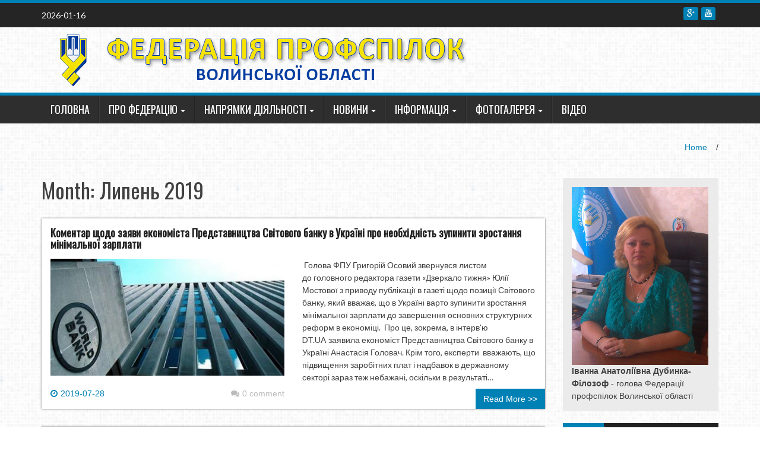

--- FILE ---
content_type: text/html; charset=UTF-8
request_url: https://fpo.volyn.ua/2019/07/
body_size: 13428
content:
<!DOCTYPE html>
<html lang="uk">
<head>
<meta charset="UTF-8">
<meta name="viewport" content="width=device-width, initial-scale=1">
<link rel="profile" href="http://gmpg.org/xfn/11">
<link rel="pingback" href="https://fpo.volyn.ua/xmlrpc.php">

<title>Липень 2019 &#8211; Федерація профспілок Волинської області</title>
<link rel='dns-prefetch' href='//platform-api.sharethis.com' />
<link rel='dns-prefetch' href='//fonts.googleapis.com' />
<link rel='dns-prefetch' href='//s.w.org' />
<link rel="alternate" type="application/rss+xml" title="Федерація профспілок Волинської області &raquo; стрічка" href="https://fpo.volyn.ua/feed/" />
<link rel="alternate" type="application/rss+xml" title="Федерація профспілок Волинської області &raquo; Канал коментарів" href="https://fpo.volyn.ua/comments/feed/" />
		<script type="text/javascript">
			window._wpemojiSettings = {"baseUrl":"https:\/\/s.w.org\/images\/core\/emoji\/11\/72x72\/","ext":".png","svgUrl":"https:\/\/s.w.org\/images\/core\/emoji\/11\/svg\/","svgExt":".svg","source":{"concatemoji":"https:\/\/fpo.volyn.ua\/wp-includes\/js\/wp-emoji-release.min.js?ver=df3ab6c5ab04ae7ecbb853b65c4ecbc4"}};
			!function(e,a,t){var n,r,o,i=a.createElement("canvas"),p=i.getContext&&i.getContext("2d");function s(e,t){var a=String.fromCharCode;p.clearRect(0,0,i.width,i.height),p.fillText(a.apply(this,e),0,0);e=i.toDataURL();return p.clearRect(0,0,i.width,i.height),p.fillText(a.apply(this,t),0,0),e===i.toDataURL()}function c(e){var t=a.createElement("script");t.src=e,t.defer=t.type="text/javascript",a.getElementsByTagName("head")[0].appendChild(t)}for(o=Array("flag","emoji"),t.supports={everything:!0,everythingExceptFlag:!0},r=0;r<o.length;r++)t.supports[o[r]]=function(e){if(!p||!p.fillText)return!1;switch(p.textBaseline="top",p.font="600 32px Arial",e){case"flag":return s([55356,56826,55356,56819],[55356,56826,8203,55356,56819])?!1:!s([55356,57332,56128,56423,56128,56418,56128,56421,56128,56430,56128,56423,56128,56447],[55356,57332,8203,56128,56423,8203,56128,56418,8203,56128,56421,8203,56128,56430,8203,56128,56423,8203,56128,56447]);case"emoji":return!s([55358,56760,9792,65039],[55358,56760,8203,9792,65039])}return!1}(o[r]),t.supports.everything=t.supports.everything&&t.supports[o[r]],"flag"!==o[r]&&(t.supports.everythingExceptFlag=t.supports.everythingExceptFlag&&t.supports[o[r]]);t.supports.everythingExceptFlag=t.supports.everythingExceptFlag&&!t.supports.flag,t.DOMReady=!1,t.readyCallback=function(){t.DOMReady=!0},t.supports.everything||(n=function(){t.readyCallback()},a.addEventListener?(a.addEventListener("DOMContentLoaded",n,!1),e.addEventListener("load",n,!1)):(e.attachEvent("onload",n),a.attachEvent("onreadystatechange",function(){"complete"===a.readyState&&t.readyCallback()})),(n=t.source||{}).concatemoji?c(n.concatemoji):n.wpemoji&&n.twemoji&&(c(n.twemoji),c(n.wpemoji)))}(window,document,window._wpemojiSettings);
		</script>
		<style type="text/css">
img.wp-smiley,
img.emoji {
	display: inline !important;
	border: none !important;
	box-shadow: none !important;
	height: 1em !important;
	width: 1em !important;
	margin: 0 .07em !important;
	vertical-align: -0.1em !important;
	background: none !important;
	padding: 0 !important;
}
</style>
<link rel='stylesheet' id='advpsStyleSheet-css'  href='http://fpo.volyn.ua/wp-content/plugins/advanced-post-slider/advps-style.css?ver=df3ab6c5ab04ae7ecbb853b65c4ecbc4' type='text/css' media='all' />
<link rel='stylesheet' id='bwg_fonts-css'  href='https://fpo.volyn.ua/wp-content/plugins/photo-gallery/css/bwg-fonts/fonts.css?ver=0.0.1' type='text/css' media='all' />
<link rel='stylesheet' id='sumoselect-css'  href='https://fpo.volyn.ua/wp-content/plugins/photo-gallery/css/sumoselect.min.css?ver=3.0.3' type='text/css' media='all' />
<link rel='stylesheet' id='mCustomScrollbar-css'  href='https://fpo.volyn.ua/wp-content/plugins/photo-gallery/css/jquery.mCustomScrollbar.min.css?ver=1.5.64' type='text/css' media='all' />
<link rel='stylesheet' id='bwg_frontend-css'  href='https://fpo.volyn.ua/wp-content/plugins/photo-gallery/css/styles.min.css?ver=1.5.64' type='text/css' media='all' />
<link rel='stylesheet' id='default-icon-styles-css'  href='https://fpo.volyn.ua/wp-content/plugins/svg-vector-icon-plugin/public/../admin/css/wordpress-svg-icon-plugin-style.min.css?ver=df3ab6c5ab04ae7ecbb853b65c4ecbc4' type='text/css' media='all' />
<link rel='stylesheet' id='wp_fanzone_slider-css'  href='https://fpo.volyn.ua/wp-content/themes/wp-fanzone/css/slider.css?ver=df3ab6c5ab04ae7ecbb853b65c4ecbc4' type='text/css' media='screen' />
<link rel='stylesheet' id='wp_fanzone_responsive-css'  href='https://fpo.volyn.ua/wp-content/themes/wp-fanzone/css/responsive.css?ver=df3ab6c5ab04ae7ecbb853b65c4ecbc4' type='text/css' media='screen' />
<link rel='stylesheet' id='wp_fanzone_font_awesome-css'  href='https://fpo.volyn.ua/wp-content/themes/wp-fanzone/assets/css/font-awesome.min.css?ver=df3ab6c5ab04ae7ecbb853b65c4ecbc4' type='text/css' media='all' />
<link rel='stylesheet' id='wp_fanzone_googleFonts-css'  href='//fonts.googleapis.com/css?family=Lato%7COswald&#038;ver=df3ab6c5ab04ae7ecbb853b65c4ecbc4' type='text/css' media='all' />
<!--[if IE]>
<link rel='stylesheet' id='wp_fanzone-ie-css'  href='https://fpo.volyn.ua/wp-content/themes/wp-fanzone/css/ie.css?ver=df3ab6c5ab04ae7ecbb853b65c4ecbc4' type='text/css' media='all' />
<![endif]-->
<link rel='stylesheet' id='wp-fanzone-style-css'  href='https://fpo.volyn.ua/wp-content/themes/wp-fanzone/style.css?ver=df3ab6c5ab04ae7ecbb853b65c4ecbc4' type='text/css' media='all' />
<link rel='stylesheet' id='wpgmp-frontend_css-css'  href='https://fpo.volyn.ua/wp-content/plugins/wp-google-map-plugin/assets/css/frontend.css?ver=df3ab6c5ab04ae7ecbb853b65c4ecbc4' type='text/css' media='all' />
<script type='text/javascript' src='https://fpo.volyn.ua/wp-includes/js/jquery/jquery.js?ver=1.12.4'></script>
<script type='text/javascript' src='https://fpo.volyn.ua/wp-includes/js/jquery/jquery-migrate.min.js?ver=1.4.1'></script>
<script type='text/javascript' src='http://fpo.volyn.ua/wp-content/plugins/advanced-post-slider/js/advps.frnt.script.js?ver=df3ab6c5ab04ae7ecbb853b65c4ecbc4'></script>
<script type='text/javascript' src='http://fpo.volyn.ua/wp-content/plugins/advanced-post-slider/bxslider/jquery.bxslider.min.js?ver=df3ab6c5ab04ae7ecbb853b65c4ecbc4'></script>
<script type='text/javascript' src='https://fpo.volyn.ua/wp-content/plugins/photo-gallery/js/jquery.sumoselect.min.js?ver=3.0.3'></script>
<script type='text/javascript' src='https://fpo.volyn.ua/wp-content/plugins/photo-gallery/js/jquery.mobile.min.js?ver=1.3.2'></script>
<script type='text/javascript' src='https://fpo.volyn.ua/wp-content/plugins/photo-gallery/js/jquery.mCustomScrollbar.concat.min.js?ver=1.5.64'></script>
<script type='text/javascript' src='https://fpo.volyn.ua/wp-content/plugins/photo-gallery/js/jquery.fullscreen-0.4.1.min.js?ver=0.4.1'></script>
<script type='text/javascript'>
/* <![CDATA[ */
var bwg_objectsL10n = {"bwg_field_required":"field is required.","bwg_mail_validation":"This is not a valid email address.","bwg_search_result":"There are no images matching your search.","bwg_select_tag":"Select Tag","bwg_order_by":"Order By","bwg_search":"Search","bwg_show_ecommerce":"Show Ecommerce","bwg_hide_ecommerce":"Hide Ecommerce","bwg_show_comments":"Show Comments","bwg_hide_comments":"Hide Comments","bwg_restore":"Restore","bwg_maximize":"Maximize","bwg_fullscreen":"Fullscreen","bwg_exit_fullscreen":"Exit Fullscreen","bwg_search_tag":"SEARCH...","bwg_tag_no_match":"No tags found","bwg_all_tags_selected":"All tags selected","bwg_tags_selected":"tags selected","play":"Play","pause":"Pause","is_pro":"","bwg_play":"Play","bwg_pause":"Pause","bwg_hide_info":"Hide info","bwg_show_info":"Show info","bwg_hide_rating":"Hide rating","bwg_show_rating":"Show rating","ok":"Ok","cancel":"Cancel","select_all":"Select all","lazy_load":"0","lazy_loader":"https:\/\/fpo.volyn.ua\/wp-content\/plugins\/photo-gallery\/images\/ajax_loader.png","front_ajax":"0"};
/* ]]> */
</script>
<script type='text/javascript' src='https://fpo.volyn.ua/wp-content/plugins/photo-gallery/js/scripts.min.js?ver=1.5.64'></script>
<script type='text/javascript' src='https://fpo.volyn.ua/wp-content/themes/wp-fanzone/js/responsive.js?ver=df3ab6c5ab04ae7ecbb853b65c4ecbc4'></script>
<script type='text/javascript' src='https://fpo.volyn.ua/wp-content/themes/wp-fanzone/js/slider.js?ver=df3ab6c5ab04ae7ecbb853b65c4ecbc4'></script>
<script type='text/javascript' src='https://fpo.volyn.ua/wp-content/themes/wp-fanzone/js/jquery.imagesloaded.min.js?ver=df3ab6c5ab04ae7ecbb853b65c4ecbc4'></script>
<!--[if lt IE 9]>
<script type='text/javascript' src='https://fpo.volyn.ua/wp-content/themes/wp-fanzone/js/html5shiv.js?ver=df3ab6c5ab04ae7ecbb853b65c4ecbc4'></script>
<![endif]-->
<!--[if lt IE 9]>
<script type='text/javascript' src='https://fpo.volyn.ua/wp-content/themes/wp-fanzone/js/ie-responsive.min.js?ver=df3ab6c5ab04ae7ecbb853b65c4ecbc4'></script>
<![endif]-->
<script type='text/javascript' src='https://fpo.volyn.ua/wp-includes/js/imagesloaded.min.js?ver=3.2.0'></script>
<script type='text/javascript' src='https://fpo.volyn.ua/wp-includes/js/masonry.min.js?ver=3.3.2'></script>
<script type='text/javascript' src='https://fpo.volyn.ua/wp-includes/js/jquery/jquery.masonry.min.js?ver=3.1.2b'></script>
<script type='text/javascript'>
/* <![CDATA[ */
var slider_speed = {"vars":"6000"};
/* ]]> */
</script>
<script type='text/javascript' src='https://fpo.volyn.ua/wp-content/themes/wp-fanzone/js/custom.js?ver=df3ab6c5ab04ae7ecbb853b65c4ecbc4'></script>
<script type='text/javascript' src='//platform-api.sharethis.com/js/sharethis.js#product=ga&#038;property=5fabbf9b08fc500013d1f72c'></script>
<link rel='https://api.w.org/' href='https://fpo.volyn.ua/wp-json/' />
<link rel="EditURI" type="application/rsd+xml" title="RSD" href="https://fpo.volyn.ua/xmlrpc.php?rsd" />
<link rel="wlwmanifest" type="application/wlwmanifest+xml" href="https://fpo.volyn.ua/wp-includes/wlwmanifest.xml" /> 

	<style id="color-settings">
			.btn-info, .btn-default, .main-navigation li:hover > a, .main-navigation ul ul a, .main-navigation .current_page_item > a, .main-navigation .current-menu-item > a, .navbar-toggle .icon-bar, .main-navigation .current_page_ancestor > a, #copyright, #respond #submit, .post-content form input[type=submit], .post-content form input[type=button], .widget-title h4, .pagination .fa, #footer .widget_calendar thead tr, .site-info, footer .widget_calendar thead tr{
			background-color:#0081b5;
			}
		.top-bar, .btn-info, .nav_container, #footer, .navbar-default .navbar-toggle, footer#colophon{
			border-color:#0081b5;
		}
		aside ul li a, .pagination a, h4.author-title a, .author-info a, cite.fn, a.comment-reply-link, comment-meta a, a.comment-edit-link, .logged-in-as a, .widget_tag_cloud a, .widget_calendar td a, .widget_calendar td a, footer .meta-info span, footer .meta-info a, footer ul li a:hover, .meta-info a:hover, ul li.recentcomments, .post_box a.meta-comment:hover, .entry a:hover, .entry a:focus, .entry a, #breadcrumbs a, #breadcrumbs a:hover, .meta-info, .post a{
		color:#0081b5;
		}
		.arrow-right{
			border-left: 10px solid #0081b5;
		}
		</style>
	<script>
(function() {
	(function (i, s, o, g, r, a, m) {
		i['GoogleAnalyticsObject'] = r;
		i[r] = i[r] || function () {
				(i[r].q = i[r].q || []).push(arguments)
			}, i[r].l = 1 * new Date();
		a = s.createElement(o),
			m = s.getElementsByTagName(o)[0];
		a.async = 1;
		a.src = g;
		m.parentNode.insertBefore(a, m)
	})(window, document, 'script', 'https://google-analytics.com/analytics.js', 'ga');

	ga('create', 'UA-65634388-1', 'auto');
			ga('send', 'pageview');
	})();
</script>
<style type="text/css" id="custom-background-css">
body.custom-background { background-image: url("https://fpo.volyn.ua/wp-content/uploads/2015/07/bg-grey.jpg"); background-position: left top; background-size: auto; background-repeat: repeat; background-attachment: scroll; }
</style>
</head>

<body class="archive date custom-background">
<div id="page" class="hfeed site">
	<a class="skip-link screen-reader-text" href="#content">Skip to content</a>

	<header id="masthead" class="site-header">
    	<div id="top-bar" class="top-bar">
        	<div class="container">            	
            	<div class="row">
                	<div class="col-md-7">
							<p style="display:inline-block; color:#fff; vertical-align: top; padding-top:10px; float:left; margin-right:10px;">2026-01-16</p>
                            					</div>
                    <div class="col-md-5 fan-sociel-media">
						             	
                        						                                                												                        	<a href="https://www.youtube.com/channel/UChM_Sn2BPuV6936j7MEGHrw" class="btn btn-default btn-xs" title="Youtube"><span class="fa fa-youtube"></span></a>
                        						                    	                    	            				<a href="https://plus.google.com/u/2/b/100937697502721628720/100937697502721628720/" class="btn btn-default btn-xs" title="Google Plus"><span class="fa fa-google-plus"></span></a>
            			                    	                    	              

                    </div> <!--end fan-sociel-media-->
                </div>
        	</div>
        </div>
		<div class="site-branding">
        	<div class="container">
            	<div class="row">
                	<div class="col-md-12">
						                        <div id="site-logo">
                            <a href="https://fpo.volyn.ua/" title="Федерація профспілок Волинської області" rel="home">
                                <img src="http://fpo.volyn.ua/wp-content/uploads/2015/07/fpo-volyn-ua6.png" alt="Федерація профспілок Волинської області" />
                            </a>
                        </div>
                                                                        <div class="clearfix"></div>
					</div>
                </div>
            </div>	
		</div><!-- .site-branding -->

		<div class="nav_container">
            <div class="container">
                <nav id="site-navigation" class="main-navigation container-fluid">
                  <button class="menu-toggle navbar-toggle" aria-controls="menu" aria-expanded="false">
                  	<span class="sr-only">Toggle navigation</span>            
                    <span class="icon-bar"></span>            
                    <span class="icon-bar"></span>            
                    <span class="icon-bar"></span>
                  </button>
				<div class="menu-golovne-menyu-container"><ul id="menu" class="menu"><li id="menu-item-79" class="menu-item menu-item-type-custom menu-item-object-custom menu-item-home menu-item-79"><a href="http://fpo.volyn.ua">Головна</a></li>
<li id="menu-item-80" class="menu-item menu-item-type-custom menu-item-object-custom menu-item-has-children menu-item-80"><a href="#">Про федерацію</a>
<ul class="sub-menu">
	<li id="menu-item-75" class="menu-item menu-item-type-taxonomy menu-item-object-category menu-item-75"><a href="https://fpo.volyn.ua/category/pro-federatsiyu/nasha-istoriya/">Наша історія</a></li>
	<li id="menu-item-77" class="menu-item menu-item-type-taxonomy menu-item-object-category menu-item-77"><a href="https://fpo.volyn.ua/category/pro-federatsiyu/struktura-profspilok-oblasti/">Структура профспілок області</a></li>
	<li id="menu-item-71" class="menu-item menu-item-type-taxonomy menu-item-object-category menu-item-71"><a href="https://fpo.volyn.ua/category/pro-federatsiyu/aparat-fpo/">Апарат ФПО</a></li>
	<li id="menu-item-76" class="menu-item menu-item-type-taxonomy menu-item-object-category menu-item-76"><a href="https://fpo.volyn.ua/category/pro-federatsiyu/statut-fpo/">Статут ФПО</a></li>
	<li id="menu-item-72" class="menu-item menu-item-type-taxonomy menu-item-object-category menu-item-72"><a href="https://fpo.volyn.ua/category/pro-federatsiyu/vyborni-organy/">Виборні органи</a></li>
	<li id="menu-item-74" class="menu-item menu-item-type-taxonomy menu-item-object-category menu-item-74"><a href="https://fpo.volyn.ua/category/pro-federatsiyu/koordynatsijni-rady/">Координаційні ради</a></li>
	<li id="menu-item-101" class="menu-item menu-item-type-post_type menu-item-object-page menu-item-101"><a href="https://fpo.volyn.ua/kontakty/">Контакти</a></li>
</ul>
</li>
<li id="menu-item-81" class="menu-item menu-item-type-custom menu-item-object-custom menu-item-has-children menu-item-81"><a href="#">Напрямки діяльності</a>
<ul class="sub-menu">
	<li id="menu-item-62" class="menu-item menu-item-type-taxonomy menu-item-object-category menu-item-has-children menu-item-62"><a href="https://fpo.volyn.ua/category/napryamky-diyalnosti/sotsialno-ekonomichnyj-zahyst/">Соціально-економічний захист</a>
	<ul class="sub-menu">
		<li id="menu-item-63" class="menu-item menu-item-type-taxonomy menu-item-object-category menu-item-63"><a href="https://fpo.volyn.ua/category/napryamky-diyalnosti/sotsialno-ekonomichnyj-zahyst/derazhavni-sotsialni-standarty-osnovni-sotsialni-garantiyi/">Деражавні соціальні стандарти, основні соціальні гарантії</a></li>
		<li id="menu-item-64" class="menu-item menu-item-type-taxonomy menu-item-object-category menu-item-64"><a href="https://fpo.volyn.ua/category/napryamky-diyalnosti/sotsialno-ekonomichnyj-zahyst/oplata-pratsi-zajnyatist/">Оплата праці, зайнятість</a></li>
		<li id="menu-item-65" class="menu-item menu-item-type-taxonomy menu-item-object-category menu-item-65"><a href="https://fpo.volyn.ua/category/napryamky-diyalnosti/sotsialno-ekonomichnyj-zahyst/sotsialnyj-dialog-ta-kolektyvno-dogovirne-regulyuvannya/">Соціальний діалог та колективно-договірне регулювання</a></li>
	</ul>
</li>
	<li id="menu-item-57" class="menu-item menu-item-type-taxonomy menu-item-object-category menu-item-has-children menu-item-57"><a href="https://fpo.volyn.ua/category/napryamky-diyalnosti/pravovyj-zahyst/">Правовий захист</a>
	<ul class="sub-menu">
		<li id="menu-item-61" class="menu-item menu-item-type-taxonomy menu-item-object-category menu-item-61"><a href="https://fpo.volyn.ua/category/napryamky-diyalnosti/pravovyj-zahyst/normatyvno-pravovi-akty-derzhavy-pro-profspilky/">Нормативно-правові акти держави про профспілки</a></li>
		<li id="menu-item-58" class="menu-item menu-item-type-taxonomy menu-item-object-category menu-item-58"><a href="https://fpo.volyn.ua/category/napryamky-diyalnosti/pravovyj-zahyst/zrazky-protsesualnyh-dokumentiv/">Зразки процесуальних документів</a></li>
		<li id="menu-item-60" class="menu-item menu-item-type-taxonomy menu-item-object-category menu-item-60"><a href="https://fpo.volyn.ua/category/napryamky-diyalnosti/pravovyj-zahyst/nove-v-zakonodavstvi/">Нове в законодавстві</a></li>
		<li id="menu-item-59" class="menu-item menu-item-type-taxonomy menu-item-object-category menu-item-59"><a href="https://fpo.volyn.ua/category/napryamky-diyalnosti/pravovyj-zahyst/na-dopomogu-golovi-profkomu-zapytuyemo-vidpovidayemo/">На допомогу голові профкому (запитуємо-відповідаємо)</a></li>
	</ul>
</li>
	<li id="menu-item-69" class="menu-item menu-item-type-taxonomy menu-item-object-category menu-item-69"><a href="https://fpo.volyn.ua/category/ohorona-pratsi/">Охорона праці</a></li>
	<li id="menu-item-67" class="menu-item menu-item-type-taxonomy menu-item-object-category menu-item-67"><a href="https://fpo.volyn.ua/category/ozdrovlennya-ditej/">Оздровлення дітей</a></li>
	<li id="menu-item-68" class="menu-item menu-item-type-taxonomy menu-item-object-category menu-item-68"><a href="https://fpo.volyn.ua/category/organizatsijna-robota/">Організаційна робота</a></li>
	<li id="menu-item-55" class="menu-item menu-item-type-taxonomy menu-item-object-category menu-item-55"><a href="https://fpo.volyn.ua/category/navchannya-profaktyvu-nmu-profspilok-oblasti/">Навчання профактиву, НМУ профспілок області</a></li>
</ul>
</li>
<li id="menu-item-86" class="menu-item menu-item-type-custom menu-item-object-custom menu-item-has-children menu-item-86"><a href="#">Новини</a>
<ul class="sub-menu">
	<li id="menu-item-132" class="menu-item menu-item-type-taxonomy menu-item-object-category menu-item-132"><a href="https://fpo.volyn.ua/category/novyny/">Новини</a></li>
</ul>
</li>
<li id="menu-item-139" class="menu-item menu-item-type-custom menu-item-object-custom menu-item-has-children menu-item-139"><a href="#">Інформація</a>
<ul class="sub-menu">
	<li id="menu-item-138" class="menu-item menu-item-type-taxonomy menu-item-object-category menu-item-138"><a href="https://fpo.volyn.ua/category/dokumenty/">Документи</a></li>
	<li id="menu-item-137" class="menu-item menu-item-type-taxonomy menu-item-object-category menu-item-137"><a href="https://fpo.volyn.ua/category/informatsiya/">Інформація</a></li>
</ul>
</li>
<li id="menu-item-87" class="menu-item menu-item-type-custom menu-item-object-custom menu-item-has-children menu-item-87"><a href="#">Фотогалерея</a>
<ul class="sub-menu">
	<li id="menu-item-116" class="menu-item menu-item-type-post_type menu-item-object-page menu-item-116"><a href="https://fpo.volyn.ua/fotogalereya/">Фотогалерея</a></li>
</ul>
</li>
<li id="menu-item-479" class="menu-item menu-item-type-post_type menu-item-object-page menu-item-479"><a href="https://fpo.volyn.ua/video/">Відео</a></li>
</ul></div>
                </nav>

            </div>

        </div> <!--end nav_container-->
	</header><!-- #masthead -->

	<div id="content" class="site-content container">
<div class="row breadcrumb-container">
	<ul id="breadcrumbs"><li><a href="https://fpo.volyn.ua">Home</a></li><li class="separator"> / </li></ul></div>
<div class="row">
	<section id="primary" class="content-area col-md-9">
		<main id="main" class="site-main" role="main">

		
			<header class="page-header">
				<h1 class="page-title">
					Month: <span>Липень 2019</span>				</h1>
							</header><!-- .page-header -->

						
				
<article id="post-3686" class="post-3686 post type-post status-publish format-standard has-post-thumbnail hentry category-novyny">
<div class="post_box">
	<header class="entry-header">
		<h4 class="entry-title"><a href="https://fpo.volyn.ua/2019/07/28/komentar-shhodo-zayavy-ekonomista-predstavnytstva-svitovogo-banku-v-ukrayini-pro-neobhidnist-zupynyty-zrostannya-minimalnoyi-zarplaty/" rel="bookmark">Коментар щодо заяви економіста Представництва Світового банку в Україні про необхідність зупинити зростання мінімальної зарплати</a></h4>	</header><!-- .entry-header -->

	<div class="entry-summary row">
		                <div class="col-md-6">
                    <a href="https://fpo.volyn.ua/2019/07/28/komentar-shhodo-zayavy-ekonomista-predstavnytstva-svitovogo-banku-v-ukrayini-pro-neobhidnist-zupynyty-zrostannya-minimalnoyi-zarplaty/" title="Коментар щодо заяви економіста Представництва Світового банку в Україні про необхідність зупинити зростання мінімальної зарплати"><img width="400" height="200" src="https://fpo.volyn.ua/wp-content/uploads/2019/07/Snymok-400x200.jpg" class="attachment-post-thumb size-post-thumb wp-post-image" alt="" /></a>
                    <div class="meta-info row">
                        <div class="col-md-6"><i class="fa fa-clock-o"></i>2019-07-28</div>
                        <div class="col-md-6"><a href="https://fpo.volyn.ua/2019/07/28/komentar-shhodo-zayavy-ekonomista-predstavnytstva-svitovogo-banku-v-ukrayini-pro-neobhidnist-zupynyty-zrostannya-minimalnoyi-zarplaty/#respond" class="meta-comment"><i class="fa fa-comments"></i>0 comment</a> </div>
                    </div> 
                </div>                               
                <div class="col-md-6">                                                           
                    <p> Голова ФПУ Григорій Осовий звернувся листом до головного редактора газети «Дзеркало тижня» Юлії Мостової з приводу публікації в газеті щодо позиції Світового банку, який вважає, що в Україні варто зупинити зростання мінімальної зарплати до завершення основних структурних реформ в економіці.  Про це, зокрема, в інтерв&#8217;ю DT.UA заявила економіст Представництва Світового банку в Україні Анастасія Головач. Крім того, експерти  вважають, що підвищення заробітних плат і надбавок в державному секторі зараз теж небажані, оскільки в результаті&#8230;</p>
                </div>
                        		 
                <div class="clearfix"></div>
	</div><!-- .entry-summary -->
    <a href="https://fpo.volyn.ua/2019/07/28/komentar-shhodo-zayavy-ekonomista-predstavnytstva-svitovogo-banku-v-ukrayini-pro-neobhidnist-zupynyty-zrostannya-minimalnoyi-zarplaty/" class="btn btn-info read_more">Read More >></a>
</div>
</article><!-- #post-## -->

			
				
<article id="post-3684" class="post-3684 post type-post status-publish format-standard hentry category-novyny">
<div class="post_box">
	<header class="entry-header">
		<h4 class="entry-title"><a href="https://fpo.volyn.ua/2019/07/28/fpu-operatyvno-reaguye-na-zvernennya-chleniv-profspilok/" rel="bookmark">ФПУ оперативно реагує на звернення членів профспілок</a></h4>	</header><!-- .entry-header -->

	<div class="entry-summary row">
		                <div class="col-md-12">                                                           
                    <p>В умовах економічної нестабільності, високого рівня інфляції, не підйомних для простих людей цін на продукти та предмети першої необхідності, транспорт, газ та послуги ЖКГ члени профспілок, шукаючи виходу з такої ситуації звертаються через свої профспілкові організації до Федерації профспілок України за допомогою з інформацією про наболіле, що, у першу чергу, турбує їхні трудові колективи. Як то несвоєчасна виплата зарплати та повернення зарплатних боргів, бюджетне недофінансування окремих галузей виробництва та порушення&#8230;</p>
                </div>
                 <div class="meta-info row">
                    <div class="col-md-6"> 
                        <div class="col-md-6"><i class="fa fa-clock-o"></i>2019-07-28</div>
                        <div class="col-md-6"><a href="https://fpo.volyn.ua/2019/07/28/fpu-operatyvno-reaguye-na-zvernennya-chleniv-profspilok/#respond" class="meta-comment"><i class="fa fa-comments"></i>0 comment</a></div> 
                    </div>                                 
                    
                </div>
                 
                <div class="clearfix"></div>
	</div><!-- .entry-summary -->
    <a href="https://fpo.volyn.ua/2019/07/28/fpu-operatyvno-reaguye-na-zvernennya-chleniv-profspilok/" class="btn btn-info read_more">Read More >></a>
</div>
</article><!-- #post-## -->

			
				
<article id="post-3681" class="post-3681 post type-post status-publish format-standard has-post-thumbnail hentry category-novyny">
<div class="post_box">
	<header class="entry-header">
		<h4 class="entry-title"><a href="https://fpo.volyn.ua/2019/07/25/uryadom-zrobleno-pershi-kroky-na-vykonannya-vymog-profspilok-shhodo-pogashennya-zaborgovanosti-z-vyplaty-dopomogy-u-zv-yazku-z-tymchasovoyu-vtratoyu-pratsezdatnosti/" rel="bookmark">Урядом зроблено перші кроки на виконання вимог профспілок щодо погашення заборгованості з виплати допомоги у зв’язку з тимчасовою втратою працездатності</a></h4>	</header><!-- .entry-header -->

	<div class="entry-summary row">
		                <div class="col-md-6">
                    <a href="https://fpo.volyn.ua/2019/07/25/uryadom-zrobleno-pershi-kroky-na-vykonannya-vymog-profspilok-shhodo-pogashennya-zaborgovanosti-z-vyplaty-dopomogy-u-zv-yazku-z-tymchasovoyu-vtratoyu-pratsezdatnosti/" title="Урядом зроблено перші кроки на виконання вимог профспілок щодо погашення заборгованості з виплати допомоги у зв’язку з тимчасовою втратою працездатності"><img width="400" height="200" src="https://fpo.volyn.ua/wp-content/uploads/2019/07/s533x340-19139103934-1-400x200.jpg" class="attachment-post-thumb size-post-thumb wp-post-image" alt="" /></a>
                    <div class="meta-info row">
                        <div class="col-md-6"><i class="fa fa-clock-o"></i>2019-07-25</div>
                        <div class="col-md-6"><a href="https://fpo.volyn.ua/2019/07/25/uryadom-zrobleno-pershi-kroky-na-vykonannya-vymog-profspilok-shhodo-pogashennya-zaborgovanosti-z-vyplaty-dopomogy-u-zv-yazku-z-tymchasovoyu-vtratoyu-pratsezdatnosti/#respond" class="meta-comment"><i class="fa fa-comments"></i>0 comment</a> </div>
                    </div> 
                </div>                               
                <div class="col-md-6">                                                           
                    <p>Складна фінансова ситуація у Фонді соціального страхування України виникла у вересні минулого року у зв’язку із різким зниженням надходжень єдиного соціального внеску, що спричинило наростаючу нестачу коштів на рахунку Фонду, внаслідок чого зростала заборгованість перед застрахованими особами з виплати допомоги по тимчасовій непрацездатності та по вагітності і пологах, яка на 1 серпня ц.р. становить 1,4 млрд грн. Іншою причиною такої ситуації є значне зниження протягом минулих років розміру частки єдиного&#8230;</p>
                </div>
                        		 
                <div class="clearfix"></div>
	</div><!-- .entry-summary -->
    <a href="https://fpo.volyn.ua/2019/07/25/uryadom-zrobleno-pershi-kroky-na-vykonannya-vymog-profspilok-shhodo-pogashennya-zaborgovanosti-z-vyplaty-dopomogy-u-zv-yazku-z-tymchasovoyu-vtratoyu-pratsezdatnosti/" class="btn btn-info read_more">Read More >></a>
</div>
</article><!-- #post-## -->

			
				
<article id="post-3679" class="post-3679 post type-post status-publish format-standard hentry category-novyny">
<div class="post_box">
	<header class="entry-header">
		<h4 class="entry-title"><a href="https://fpo.volyn.ua/2019/07/25/minsotspolityky-pidgotuvalo-proekt-zakonu-shhodo-gnuchkyh-form-organizatsiyi-pratsi/" rel="bookmark">Мінсоцполітики підготувало проект закону щодо гнучких форм організації праці</a></h4>	</header><!-- .entry-header -->

	<div class="entry-summary row">
		                <div class="col-md-12">                                                           
                    <p>Регулювання ринку праці застаріло і потребує змін, тому Мінсоцполітики підготувало проект закону щодо гнучких форм організації праці. Про що йдеться? За останні роки впровадження альтернативних форм організації праці стало доволі актуальною та обговорюваною темою серед роботодавців та працівників. Це зумовлено стрімкою зміною характеру роботи, розвитком технологій, бажанням роботодавців випередити конкурентів, попитом працівників на кращий баланс між роботою та особистими потребами. Вирішивши впровадити альтернативні форми організації праці, роботодавці намагаються зрозуміти, як&#8230;</p>
                </div>
                 <div class="meta-info row">
                    <div class="col-md-6"> 
                        <div class="col-md-6"><i class="fa fa-clock-o"></i>2019-07-25</div>
                        <div class="col-md-6"><a href="https://fpo.volyn.ua/2019/07/25/minsotspolityky-pidgotuvalo-proekt-zakonu-shhodo-gnuchkyh-form-organizatsiyi-pratsi/#respond" class="meta-comment"><i class="fa fa-comments"></i>0 comment</a></div> 
                    </div>                                 
                    
                </div>
                 
                <div class="clearfix"></div>
	</div><!-- .entry-summary -->
    <a href="https://fpo.volyn.ua/2019/07/25/minsotspolityky-pidgotuvalo-proekt-zakonu-shhodo-gnuchkyh-form-organizatsiyi-pratsi/" class="btn btn-info read_more">Read More >></a>
</div>
</article><!-- #post-## -->

			
				
<article id="post-3677" class="post-3677 post type-post status-publish format-standard hentry category-novyny">
<div class="post_box">
	<header class="entry-header">
		<h4 class="entry-title"><a href="https://fpo.volyn.ua/2019/07/25/spo-profspilok-gidno-vidpovidaty-na-vyklyky-chasu/" rel="bookmark">СПО ПРОФСПІЛОК. Гідно відповідати на виклики часу</a></h4>	</header><!-- .entry-header -->

	<div class="entry-summary row">
		                <div class="col-md-12">                                                           
                    <p>Актуальним питанням сьогодення, серед яких &#8211; зміни на ринку енергоресурсів і надання житлово-комунальних послуг, забезпечення реалізації положень нещодавно підписаної Генеральної угоди на 2019-2021 роки, було присвячене засідання Спільного представницького органу репрезентативних всеукраїнських об’єднань профспілок на національному рівні, що відбулось 15 липня ц.р. Робота почалась з презентації ситуації, що склалась у зв’язку з лібералізацією з 1 липня ц.р. ринку електроенергії та природного газу, і яким чином це вплине на ціни і&#8230;</p>
                </div>
                 <div class="meta-info row">
                    <div class="col-md-6"> 
                        <div class="col-md-6"><i class="fa fa-clock-o"></i>2019-07-25</div>
                        <div class="col-md-6"><a href="https://fpo.volyn.ua/2019/07/25/spo-profspilok-gidno-vidpovidaty-na-vyklyky-chasu/#respond" class="meta-comment"><i class="fa fa-comments"></i>0 comment</a></div> 
                    </div>                                 
                    
                </div>
                 
                <div class="clearfix"></div>
	</div><!-- .entry-summary -->
    <a href="https://fpo.volyn.ua/2019/07/25/spo-profspilok-gidno-vidpovidaty-na-vyklyky-chasu/" class="btn btn-info read_more">Read More >></a>
</div>
</article><!-- #post-## -->

			
				
<article id="post-3673" class="post-3673 post type-post status-publish format-standard has-post-thumbnail hentry category-novyny">
<div class="post_box">
	<header class="entry-header">
		<h4 class="entry-title"><a href="https://fpo.volyn.ua/2019/07/07/profspilky-vymagaly-uryad-nareshti-vyrishyv/" rel="bookmark">Профспілки вимагали. Уряд нарешті вирішив</a></h4>	</header><!-- .entry-header -->

	<div class="entry-summary row">
		                <div class="col-md-6">
                    <a href="https://fpo.volyn.ua/2019/07/07/profspilky-vymagaly-uryad-nareshti-vyrishyv/" title="Профспілки вимагали. Уряд нарешті вирішив"><img width="400" height="200" src="https://fpo.volyn.ua/wp-content/uploads/2019/07/A-400x200.png" class="attachment-post-thumb size-post-thumb wp-post-image" alt="" /></a>
                    <div class="meta-info row">
                        <div class="col-md-6"><i class="fa fa-clock-o"></i>2019-07-07</div>
                        <div class="col-md-6"><a href="https://fpo.volyn.ua/2019/07/07/profspilky-vymagaly-uryad-nareshti-vyrishyv/#respond" class="meta-comment"><i class="fa fa-comments"></i>0 comment</a> </div>
                    </div> 
                </div>                               
                <div class="col-md-6">                                                           
                    <p>Виступ представника профспілок в Уряді, Голови ФПУ Григорія Осового на засіданні Кабінету міністрів України 26 червня 2019 року.  Кабінет міністрів України на своєму засіданні 26 червня ухвалив програму Мін&#8217;юсту «Чесна платіжка», яка, за словами Прем&#8217;єр-міністра Володимира Гройсмана, має допомогти врегулювати ціни на тепло та гарячу воду. Володимир Гройсман заявив, що запроваджена програма  спонукатиме місцеву владу відповідально вкладати кошти місцевих бюджетів у модернізацію ЖКГ.  «Я розумію, що людям важко сплачувати тарифи, &#8211; зазначив&#8230;</p>
                </div>
                        		 
                <div class="clearfix"></div>
	</div><!-- .entry-summary -->
    <a href="https://fpo.volyn.ua/2019/07/07/profspilky-vymagaly-uryad-nareshti-vyrishyv/" class="btn btn-info read_more">Read More >></a>
</div>
</article><!-- #post-## -->

			
				
<article id="post-3670" class="post-3670 post type-post status-publish format-standard has-post-thumbnail hentry category-novyny">
<div class="post_box">
	<header class="entry-header">
		<h4 class="entry-title"><a href="https://fpo.volyn.ua/2019/07/07/zasidannya-prezydiyi-fpu-profspilky-za-sotsialnu-i-spravedlyvu-ukrayinu/" rel="bookmark">ЗАСІДАННЯ ПРЕЗИДІЇ ФПУ. Профспілки – за соціальну і справедливу Україну</a></h4>	</header><!-- .entry-header -->

	<div class="entry-summary row">
		                <div class="col-md-6">
                    <a href="https://fpo.volyn.ua/2019/07/07/zasidannya-prezydiyi-fpu-profspilky-za-sotsialnu-i-spravedlyvu-ukrayinu/" title="ЗАСІДАННЯ ПРЕЗИДІЇ ФПУ. Профспілки – за соціальну і справедливу Україну"><img width="400" height="200" src="https://fpo.volyn.ua/wp-content/uploads/2019/07/IMG_6180-400x200.jpg" class="attachment-post-thumb size-post-thumb wp-post-image" alt="" /></a>
                    <div class="meta-info row">
                        <div class="col-md-6"><i class="fa fa-clock-o"></i>2019-07-07</div>
                        <div class="col-md-6"><a href="https://fpo.volyn.ua/2019/07/07/zasidannya-prezydiyi-fpu-profspilky-za-sotsialnu-i-spravedlyvu-ukrayinu/#respond" class="meta-comment"><i class="fa fa-comments"></i>0 comment</a> </div>
                    </div> 
                </div>                               
                <div class="col-md-6">                                                           
                    <p>У центрі уваги нової демократичної коаліції, яка буде формуватися після парламентських виборів в Україні, має бути соціальне спрямування розвитку економіки. Соціальна справедливість повинна йти пліч-о-пліч з економічною конкурентоспроможністю. Про це говориться у Зверненні ФПУ до учасників виборчого процесу до Верховної Ради України та членів профспілок «За соціальну і справедливу Україну!», текст якого було схвалено 25 червня на засіданні Президії ФПУ. «Федерація профспілок України, яка представляє інтереси майже  5 млн. спілчан, виступає за розбудову України&#8230;</p>
                </div>
                        		 
                <div class="clearfix"></div>
	</div><!-- .entry-summary -->
    <a href="https://fpo.volyn.ua/2019/07/07/zasidannya-prezydiyi-fpu-profspilky-za-sotsialnu-i-spravedlyvu-ukrayinu/" class="btn btn-info read_more">Read More >></a>
</div>
</article><!-- #post-## -->

			
				
<article id="post-3668" class="post-3668 post type-post status-publish format-standard hentry category-novyny">
<div class="post_box">
	<header class="entry-header">
		<h4 class="entry-title"><a href="https://fpo.volyn.ua/2019/07/07/provedeno-trening-z-pytan-vprovadzhennya-nakopychuvalnoyi-pensijnoyi-systemy-v-ukrayini/" rel="bookmark">Проведено тренінг з питань впровадження накопичувальної пенсійної системи в Україні</a></h4>	</header><!-- .entry-header -->

	<div class="entry-summary row">
		                <div class="col-md-12">                                                           
                    <p>У Києві для представників профспілок України Міжнародною організацією праці проведено тренінг з питань впровадження накопичувальної пенсійної системи в Україні. З боку Федерації профспілок України взяли участь більше 25 представників профспілкових організацій. Від Міжнародної організації праці тренінг проводив Кенічі Хіросе, старший спеціаліст з питань соціального захисту МБП (Будапешт).  У вступній промові заступник Голови ФПУ Шубін О.О. коротко повідомив про позицію профспілок щодо впровадження обов’язкової накопичувальної системи, можливих ризиків при запровадженні цієї&#8230;</p>
                </div>
                 <div class="meta-info row">
                    <div class="col-md-6"> 
                        <div class="col-md-6"><i class="fa fa-clock-o"></i>2019-07-07</div>
                        <div class="col-md-6"><a href="https://fpo.volyn.ua/2019/07/07/provedeno-trening-z-pytan-vprovadzhennya-nakopychuvalnoyi-pensijnoyi-systemy-v-ukrayini/#respond" class="meta-comment"><i class="fa fa-comments"></i>0 comment</a></div> 
                    </div>                                 
                    
                </div>
                 
                <div class="clearfix"></div>
	</div><!-- .entry-summary -->
    <a href="https://fpo.volyn.ua/2019/07/07/provedeno-trening-z-pytan-vprovadzhennya-nakopychuvalnoyi-pensijnoyi-systemy-v-ukrayini/" class="btn btn-info read_more">Read More >></a>
</div>
</article><!-- #post-## -->

						<div class="clearfix"></div>
			
				
		</main><!-- #main -->
	</section><!-- #primary -->

	<aside id="widget" class="widget-container col-md-3 ">
        
<div id="sidebar" class="clearfix">

			        	<aside id="text-4" class="widget widget_text">			<div class="textwidget"><a href="http://fpo.volyn.ua/wp-content/uploads/2015/07/IMAG0447-2.jpg"><img class="alignnone size-medium wp-image-371" src="http://fpo.volyn.ua/wp-content/uploads/2015/07/IMAG0447-2-230x300.jpg" alt="Голова Федерації профспілок Волинської області - Іванна Анатоліївна Дубинка-Філозоф" width="230" height="300" /></a>
<strong>Іванна Анатоліївна Дубинка-Філозоф</strong> - голова Федерації профспілок Волинської області</div>
		</aside><aside id="text-9" class="widget widget_text"><div class="widget-title"><h4>Відео</h4><div class="arrow-right"></div></div>			<div class="textwidget"><iframe src="https://www.youtube.com/embed/KIKYa1A3A3g" frameborder="0" allowfullscreen="allowfullscreen" data-link="https://www.youtube.com/watch?v=KIKYa1A3A3g"></iframe>
<iframe src="https://www.youtube.com/embed/3NCP4CBrm7M" frameborder="0" allowfullscreen></iframe>
<iframe src="https://www.youtube.com/embed/PDJwMnlXQWY" frameborder="0" allowfullscreen></iframe>
<iframe src="https://www.youtube.com/embed/-cb8sdhEIWM" frameborder="0" allowfullscreen="allowfullscreen" data-link="https://www.youtube.com/watch?v=-cb8sdhEIWM"></iframe>
</div>
		</aside><aside id="search-2" class="widget widget_search"><form method="get" class="searchform" action="https://fpo.volyn.ua/">
	<input type="text" name="s" id="s" value="Search here.." onfocus='if (this.value == "Search here..") { this.value = ""; }' onblur='if (this.value == "") { this.value = "Search here.."; }' />
	<input type="image" src="https://fpo.volyn.ua/wp-content/themes/wp-fanzone/images/search-button.png" alt="Search" id="search-button">
</form></aside><aside id="text-3" class="widget widget_text">			<div class="textwidget"><IMG width=250 height=312 border=0 src="http://www.dilovamova.com/images/wpi.cache/informer/informer_250.png"></A></div>
		</aside>		<aside id="recent-posts-2" class="widget widget_recent_entries">		<div class="widget-title"><h4>Недавні записи</h4><div class="arrow-right"></div></div>		<ul>
											<li>
					<a href="https://fpo.volyn.ua/2025/11/04/sud-rozpochav-pereglyad-spravy-shhodo-povernennya-budynku-profspilok-u-lvovi/">СУД РОЗПОЧАВ ПЕРЕГЛЯД СПРАВИ ЩОДО ПОВЕРНЕННЯ БУДИНКУ ПРОФСПІЛОК У ЛЬВОВІ</a>
									</li>
											<li>
					<a href="https://fpo.volyn.ua/2025/10/13/4493/">(без назви)</a>
									</li>
											<li>
					<a href="https://fpo.volyn.ua/2025/10/08/federatsiyi-profspilok-ukrayiny-35-rokiv-razom-boremosya-za-prava-lyudyny-pratsi-ta-sotsialnu-spravedlyvist/">ФЕДЕРАЦІЇ ПРОФСПІЛОК УКРАЇНИ &#8211; 35 РОКІВ: РАЗОМ БОРЕМОСЯ ЗА ПРАВА ЛЮДИНИ ПРАЦІ ТА СОЦІАЛЬНУ СПРАВЕДЛИВІСТЬ</a>
									</li>
											<li>
					<a href="https://fpo.volyn.ua/2025/09/19/zasidannya-volynskogo-oblasnogo-koordynatsijnogo-komitetu-spryyannya-zajnyatosti/">Засідання Волинського обласного координаційного комітету сприяння зайнятості</a>
									</li>
											<li>
					<a href="https://fpo.volyn.ua/2025/09/17/profspilkove-zhyttya-zasidannya-prezydiyi-federatsiyi-profspilok-volynskoyi-oblasti/">Профспілкове життя: засідання Президії Федерації профспілок Волинської області</a>
									</li>
					</ul>
		</aside><aside id="archives-2" class="widget widget_archive"><div class="widget-title"><h4>Архіви</h4><div class="arrow-right"></div></div>		<ul>
			<li><a href='https://fpo.volyn.ua/2025/11/'>Листопад 2025</a></li>
	<li><a href='https://fpo.volyn.ua/2025/10/'>Жовтень 2025</a></li>
	<li><a href='https://fpo.volyn.ua/2025/09/'>Вересень 2025</a></li>
	<li><a href='https://fpo.volyn.ua/2025/08/'>Серпень 2025</a></li>
	<li><a href='https://fpo.volyn.ua/2025/06/'>Червень 2025</a></li>
	<li><a href='https://fpo.volyn.ua/2025/05/'>Травень 2025</a></li>
	<li><a href='https://fpo.volyn.ua/2025/04/'>Квітень 2025</a></li>
	<li><a href='https://fpo.volyn.ua/2023/09/'>Вересень 2023</a></li>
	<li><a href='https://fpo.volyn.ua/2023/05/'>Травень 2023</a></li>
	<li><a href='https://fpo.volyn.ua/2023/01/'>Січень 2023</a></li>
	<li><a href='https://fpo.volyn.ua/2022/12/'>Грудень 2022</a></li>
	<li><a href='https://fpo.volyn.ua/2022/11/'>Листопад 2022</a></li>
	<li><a href='https://fpo.volyn.ua/2022/10/'>Жовтень 2022</a></li>
	<li><a href='https://fpo.volyn.ua/2022/08/'>Серпень 2022</a></li>
	<li><a href='https://fpo.volyn.ua/2022/07/'>Липень 2022</a></li>
	<li><a href='https://fpo.volyn.ua/2022/06/'>Червень 2022</a></li>
	<li><a href='https://fpo.volyn.ua/2022/05/'>Травень 2022</a></li>
	<li><a href='https://fpo.volyn.ua/2022/02/'>Лютий 2022</a></li>
	<li><a href='https://fpo.volyn.ua/2021/10/'>Жовтень 2021</a></li>
	<li><a href='https://fpo.volyn.ua/2021/08/'>Серпень 2021</a></li>
	<li><a href='https://fpo.volyn.ua/2021/06/'>Червень 2021</a></li>
	<li><a href='https://fpo.volyn.ua/2021/04/'>Квітень 2021</a></li>
	<li><a href='https://fpo.volyn.ua/2021/02/'>Лютий 2021</a></li>
	<li><a href='https://fpo.volyn.ua/2020/12/'>Грудень 2020</a></li>
	<li><a href='https://fpo.volyn.ua/2020/11/'>Листопад 2020</a></li>
	<li><a href='https://fpo.volyn.ua/2020/10/'>Жовтень 2020</a></li>
	<li><a href='https://fpo.volyn.ua/2020/08/'>Серпень 2020</a></li>
	<li><a href='https://fpo.volyn.ua/2020/07/'>Липень 2020</a></li>
	<li><a href='https://fpo.volyn.ua/2020/06/'>Червень 2020</a></li>
	<li><a href='https://fpo.volyn.ua/2020/05/'>Травень 2020</a></li>
	<li><a href='https://fpo.volyn.ua/2020/04/'>Квітень 2020</a></li>
	<li><a href='https://fpo.volyn.ua/2020/03/'>Березень 2020</a></li>
	<li><a href='https://fpo.volyn.ua/2020/01/'>Січень 2020</a></li>
	<li><a href='https://fpo.volyn.ua/2019/12/'>Грудень 2019</a></li>
	<li><a href='https://fpo.volyn.ua/2019/11/'>Листопад 2019</a></li>
	<li><a href='https://fpo.volyn.ua/2019/10/'>Жовтень 2019</a></li>
	<li><a href='https://fpo.volyn.ua/2019/09/'>Вересень 2019</a></li>
	<li><a href='https://fpo.volyn.ua/2019/08/'>Серпень 2019</a></li>
	<li><a href='https://fpo.volyn.ua/2019/07/'>Липень 2019</a></li>
	<li><a href='https://fpo.volyn.ua/2019/06/'>Червень 2019</a></li>
	<li><a href='https://fpo.volyn.ua/2019/05/'>Травень 2019</a></li>
	<li><a href='https://fpo.volyn.ua/2019/04/'>Квітень 2019</a></li>
	<li><a href='https://fpo.volyn.ua/2019/03/'>Березень 2019</a></li>
	<li><a href='https://fpo.volyn.ua/2019/02/'>Лютий 2019</a></li>
	<li><a href='https://fpo.volyn.ua/2019/01/'>Січень 2019</a></li>
	<li><a href='https://fpo.volyn.ua/2018/11/'>Листопад 2018</a></li>
	<li><a href='https://fpo.volyn.ua/2018/10/'>Жовтень 2018</a></li>
	<li><a href='https://fpo.volyn.ua/2018/09/'>Вересень 2018</a></li>
	<li><a href='https://fpo.volyn.ua/2018/08/'>Серпень 2018</a></li>
	<li><a href='https://fpo.volyn.ua/2018/07/'>Липень 2018</a></li>
	<li><a href='https://fpo.volyn.ua/2018/06/'>Червень 2018</a></li>
	<li><a href='https://fpo.volyn.ua/2018/05/'>Травень 2018</a></li>
	<li><a href='https://fpo.volyn.ua/2018/04/'>Квітень 2018</a></li>
	<li><a href='https://fpo.volyn.ua/2018/03/'>Березень 2018</a></li>
	<li><a href='https://fpo.volyn.ua/2018/02/'>Лютий 2018</a></li>
	<li><a href='https://fpo.volyn.ua/2018/01/'>Січень 2018</a></li>
	<li><a href='https://fpo.volyn.ua/2017/12/'>Грудень 2017</a></li>
	<li><a href='https://fpo.volyn.ua/2017/11/'>Листопад 2017</a></li>
	<li><a href='https://fpo.volyn.ua/2017/10/'>Жовтень 2017</a></li>
	<li><a href='https://fpo.volyn.ua/2017/09/'>Вересень 2017</a></li>
	<li><a href='https://fpo.volyn.ua/2017/08/'>Серпень 2017</a></li>
	<li><a href='https://fpo.volyn.ua/2017/07/'>Липень 2017</a></li>
	<li><a href='https://fpo.volyn.ua/2017/06/'>Червень 2017</a></li>
	<li><a href='https://fpo.volyn.ua/2017/05/'>Травень 2017</a></li>
	<li><a href='https://fpo.volyn.ua/2017/04/'>Квітень 2017</a></li>
	<li><a href='https://fpo.volyn.ua/2017/03/'>Березень 2017</a></li>
	<li><a href='https://fpo.volyn.ua/2017/02/'>Лютий 2017</a></li>
	<li><a href='https://fpo.volyn.ua/2017/01/'>Січень 2017</a></li>
	<li><a href='https://fpo.volyn.ua/2016/12/'>Грудень 2016</a></li>
	<li><a href='https://fpo.volyn.ua/2016/11/'>Листопад 2016</a></li>
	<li><a href='https://fpo.volyn.ua/2016/10/'>Жовтень 2016</a></li>
	<li><a href='https://fpo.volyn.ua/2016/09/'>Вересень 2016</a></li>
	<li><a href='https://fpo.volyn.ua/2016/08/'>Серпень 2016</a></li>
	<li><a href='https://fpo.volyn.ua/2016/07/'>Липень 2016</a></li>
	<li><a href='https://fpo.volyn.ua/2016/06/'>Червень 2016</a></li>
	<li><a href='https://fpo.volyn.ua/2016/05/'>Травень 2016</a></li>
	<li><a href='https://fpo.volyn.ua/2016/04/'>Квітень 2016</a></li>
	<li><a href='https://fpo.volyn.ua/2016/03/'>Березень 2016</a></li>
	<li><a href='https://fpo.volyn.ua/2016/02/'>Лютий 2016</a></li>
	<li><a href='https://fpo.volyn.ua/2016/01/'>Січень 2016</a></li>
	<li><a href='https://fpo.volyn.ua/2015/12/'>Грудень 2015</a></li>
	<li><a href='https://fpo.volyn.ua/2015/11/'>Листопад 2015</a></li>
	<li><a href='https://fpo.volyn.ua/2015/10/'>Жовтень 2015</a></li>
	<li><a href='https://fpo.volyn.ua/2015/09/'>Вересень 2015</a></li>
	<li><a href='https://fpo.volyn.ua/2015/08/'>Серпень 2015</a></li>
	<li><a href='https://fpo.volyn.ua/2015/07/'>Липень 2015</a></li>
	<li><a href='https://fpo.volyn.ua/2015/02/'>Лютий 2015</a></li>
	<li><a href='https://fpo.volyn.ua/2014/09/'>Вересень 2014</a></li>
		</ul>
		</aside>                
    
</div>
<!-- END sidebar -->    </aside>
</div> 

	</div><!-- #content -->

	<footer id="colophon" class="site-footer">
    	<div class="container">
                <div class="row">
                    <div class="col-md-4">
                        <div id="text-6" class="widget widget_text">			<div class="textwidget"><a href="http://fpo.volyn.ua/mapa-sajtu/">- Мапа сайту</a></br>
<a href="http://fpo.volyn.ua/category/novyny/">- Новини</a></br>
<a href="http://fpo.volyn.ua/category/pro-federatsiyu/nasha-istoriya/">- Наша історія</a></br>
<a href="http://fpo.volyn.ua/category/pro-federatsiyu/statut-fpo/">- Статут ФПО</a></br>
<a href="http://fpo.volyn.ua/category/pro-federatsiyu/struktura-profspilok-oblasti/">- Структура профспілок області</a></br>
<a href="http://fpo.volyn.ua/category/pro-federatsiyu/koordynatsijni-rady/">- Координаційні ради</a></br>
<a href="http://fpo.volyn.ua/kontakty/">- Контакти</a></br>
</div>
		</div>                    </div>
                    <div class="col-md-4">
                        <div id="text-7" class="widget widget_text">			<div class="textwidget"><a href="http://fpo.volyn.ua/category/organizatsijna-robota/">- Організаційна робота</a></br>
<a href="http://fpo.volyn.ua/category/ohorona-pratsi/">- Охорона праці</a></br>
<a href="http://fpo.volyn.ua/category/ozdrovlennya-ditej/">- Оздоровлення дітей</a></br>
<a href="http://fpo.volyn.ua/category/napryamky-diyalnosti/pravovyj-zahyst/">- Правовий захист</a></br>
<a href="http://fpo.volyn.ua/category/napryamky-diyalnosti/sotsialno-ekonomichnyj-zahyst/">- Соціально-економічний захист</a></br>
<a href="http://fpo.volyn.ua/category/napryamky-diyalnosti/sotsialno-ekonomichnyj-zahyst/oplata-pratsi-zajnyatist/">- Оплата праці</a></br></div>
		</div>                    </div>
                    <div class="col-md-4">
                        <div id="text-8" class="widget widget_text">			<div class="textwidget"><A href="http://fpsu.org.ua/" target="_blank">- Федерація профспілок України</A></br>
<A href="http://www.president.gov.ua/" target="_blank">- Офіційне інтернет-представництво Президента України</A></br>
<A href="http://www.kmu.gov.ua/" target="_blank">- Урядовий портал</A></br>
<A href="http://www.rada.gov.ua/" target="_blank">- Офіційний портал Верховної Ради України</A></div>
		</div>                    </div>
                </div>
        </div>
        <div class="site-info">
            <div class="container">
                <div class="row">
                    <div class="col-md-12">
                
                    &copy; Федерація профспілок Волинської області                    
                    </div>
                </div>
            </div>
        </div><!-- .site-info -->
	</footer><!-- #colophon -->
</div><!-- #page -->

        <meta http-equiv="imagetoolbar" content="no"><!-- disable image toolbar (if any) -->
        <script type="text/javascript">
            /*<![CDATA[*/
            document.oncontextmenu = function() {
                return false;
            };
            document.onselectstart = function() {
                if (event.srcElement.type != "text" && event.srcElement.type != "textarea" && event.srcElement.type != "password") {
                    return false;
                }
                else {
                    return true;
                }
            };
            if (window.sidebar) {
                document.onmousedown = function(e) {
                    var obj = e.target;
                    if (obj.tagName.toUpperCase() == 'SELECT'
                            || obj.tagName.toUpperCase() == "INPUT"
                            || obj.tagName.toUpperCase() == "TEXTAREA"
                            || obj.tagName.toUpperCase() == "PASSWORD") {
                        return true;
                    }
                    else {
                        return false;
                    }
                };
            }
            document.ondragstart = function() {
                return false;
            };
            /*]]>*/
        </script>
        <script type='text/javascript' src='https://fpo.volyn.ua/wp-content/themes/wp-fanzone/js/navigation.js?ver=20120206'></script>
<script type='text/javascript' src='https://fpo.volyn.ua/wp-content/themes/wp-fanzone/js/skip-link-focus-fix.js?ver=20130115'></script>
<script type='text/javascript' src='https://maps.google.com/maps/api/js?libraries=geometry%2Cplaces%2Cweather%2Cpanoramio%2Cdrawing&#038;language=en&#038;ver=df3ab6c5ab04ae7ecbb853b65c4ecbc4'></script>
<script type='text/javascript'>
/* <![CDATA[ */
var wpgmp_local = {"all_location":"All","show_locations":"Show Locations","sort_by":"Sort by","wpgmp_not_working":"Not working...","place_icon_url":"https:\/\/fpo.volyn.ua\/wp-content\/plugins\/wp-google-map-plugin\/assets\/images\/icons\/"};
/* ]]> */
</script>
<script type='text/javascript' src='https://fpo.volyn.ua/wp-content/plugins/wp-google-map-plugin/assets/js/maps.js?ver=2.3.4'></script>
<script type='text/javascript' src='https://fpo.volyn.ua/wp-includes/js/wp-embed.min.js?ver=df3ab6c5ab04ae7ecbb853b65c4ecbc4'></script>

</body>
</html>


--- FILE ---
content_type: text/plain
request_url: https://www.google-analytics.com/j/collect?v=1&_v=j102&a=1166976599&t=pageview&_s=1&dl=https%3A%2F%2Ffpo.volyn.ua%2F2019%2F07%2F&ul=en-us%40posix&dt=%D0%9B%D0%B8%D0%BF%D0%B5%D0%BD%D1%8C%202019%20%E2%80%93%20%D0%A4%D0%B5%D0%B4%D0%B5%D1%80%D0%B0%D1%86%D1%96%D1%8F%20%D0%BF%D1%80%D0%BE%D1%84%D1%81%D0%BF%D1%96%D0%BB%D0%BE%D0%BA%20%D0%92%D0%BE%D0%BB%D0%B8%D0%BD%D1%81%D1%8C%D0%BA%D0%BE%D1%97%20%D0%BE%D0%B1%D0%BB%D0%B0%D1%81%D1%82%D1%96&sr=1280x720&vp=1280x720&_u=IEBAAEABAAAAACAAI~&jid=1978635906&gjid=339319625&cid=389133929.1768525264&tid=UA-65634388-1&_gid=2035622365.1768525264&_r=1&_slc=1&z=1451894693
body_size: -284
content:
2,cG-RJ6H398MB3